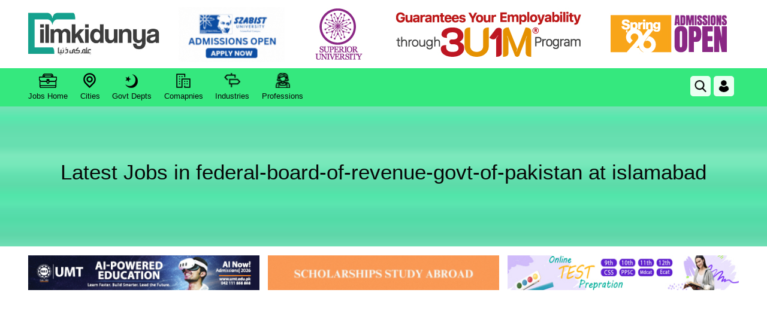

--- FILE ---
content_type: text/html; charset=utf-8
request_url: https://www.google.com/recaptcha/api2/aframe
body_size: 267
content:
<!DOCTYPE HTML><html><head><meta http-equiv="content-type" content="text/html; charset=UTF-8"></head><body><script nonce="Xzm3umir-ELR985Fh-EJ_g">/** Anti-fraud and anti-abuse applications only. See google.com/recaptcha */ try{var clients={'sodar':'https://pagead2.googlesyndication.com/pagead/sodar?'};window.addEventListener("message",function(a){try{if(a.source===window.parent){var b=JSON.parse(a.data);var c=clients[b['id']];if(c){var d=document.createElement('img');d.src=c+b['params']+'&rc='+(localStorage.getItem("rc::a")?sessionStorage.getItem("rc::b"):"");window.document.body.appendChild(d);sessionStorage.setItem("rc::e",parseInt(sessionStorage.getItem("rc::e")||0)+1);localStorage.setItem("rc::h",'1768734304172');}}}catch(b){}});window.parent.postMessage("_grecaptcha_ready", "*");}catch(b){}</script></body></html>